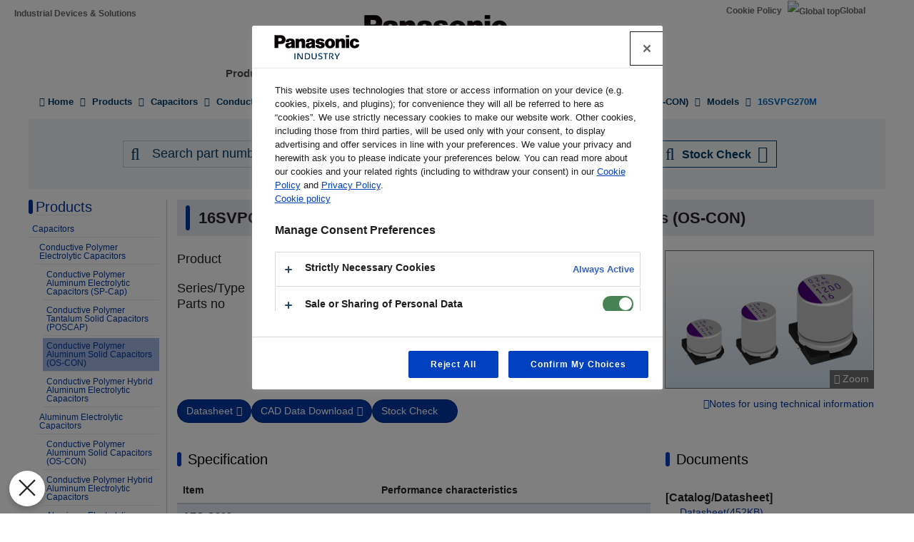

--- FILE ---
content_type: text/html; charset=UTF-8
request_url: https://util01.industrial.panasonic.com/ww/utilities/ds/chr-vw/iframe/16SVPG270M
body_size: 92391
content:
<!DOCTYPE html>
<html lang="en">

<head>
    <meta name="csrf-token" content="0nNfDjS9je1IsTOU0tKLPTOHxUnJnlutj1fTv4gF">
    <meta name="viewport" content="width=device-width, initial-scale=1.0" />
    <title> </title>
        <link rel="stylesheet" media="all"
        href="https://industrial.panasonic.com/content/css/css_0-1udPB7fhtTwqP4EQOgt5Y8r7qPoDUN-jziEV6rMWk.css" />
    <link rel="stylesheet" media="all"
        href="https://industrial.panasonic.com/content/css/css_LzA3xMuPlcS1PinHQLY1cCpPX1-9ZhVpXSVZ88D57v0.css">
    <link rel="stylesheet" media="all" href="/core/cssurl.css" />
        <link rel="preload" as="style" href="https://util01.industrial.panasonic.com/common/utilities/ds/build/common.css" /><link rel="preload" as="style" href="https://util01.industrial.panasonic.com/common/utilities/ds/build/graph.css" /><link rel="modulepreload" href="https://util01.industrial.panasonic.com/common/utilities/ds/build/iframe.js" /><link rel="modulepreload" href="https://util01.industrial.panasonic.com/common/utilities/ds/build/jquery.js" /><link rel="modulepreload" href="https://util01.industrial.panasonic.com/common/utilities/ds/build/common.js" /><link rel="modulepreload" href="https://util01.industrial.panasonic.com/common/utilities/ds/build/graph.js" /><link rel="stylesheet" href="https://util01.industrial.panasonic.com/common/utilities/ds/build/common.css" /><link rel="stylesheet" href="https://util01.industrial.panasonic.com/common/utilities/ds/build/graph.css" /><script type="module" src="https://util01.industrial.panasonic.com/common/utilities/ds/build/iframe.js"></script></head>

<body>
    <div role="main" class="main-container container js-quickedit-main-content">
        <main id="mainbox">
                    <div class="contents" style="overflow-x:auto;">
        <div class="contents__graph">
                            <div class="spec-graph-area">
    <div class="spec-graph-area__data-download-btn">
        <div id="graph-data-download-button" class="button">Data Download (xlsx)</div>
    </div>
    <input id="graphValues" type="hidden" value='{"Z":[[0.0001,6.4952227355287],[0.0001029201,6.3137000549728],[0.0001059254,6.1373064081737],[0.0001090184,5.9658945728103],[0.0001122018,5.7993188395356],[0.0001154782,5.6374383843541],[0.0001188502,5.4801166604744],[0.0001223207,5.3272205706124],[0.0001258925,5.178621555322],[0.0001295687,5.0341950009942],[0.0001333521,4.8938190493315],[0.0001372461,4.757376087371],[0.0001412538,4.6247518579636],[0.0001453784,4.4958361704978],[0.0001496236,4.3705216872386],[0.0001539927,4.2487028403287],[0.0001584893,4.1302815514382],[0.0001631173,4.0151574298407],[0.0001678804,3.9032379432343],[0.0001727826,3.7944296704129],[0.0001778279,3.688645520506],[0.0001830206,3.585797624531],[0.0001883649,3.485803749812],[0.0001938653,3.3885823255675],[0.0001995262,3.2940559856211],[0.0002053525,3.2021484095595],[0.0002113489,3.1127860397812],[0.0002175204,3.0258983045451],[0.0002238721,2.9414163357149],[0.0002304093,2.8592723782361],[0.0002371374,2.7794016877372],[0.0002440619,2.7017421065358],[0.0002511886,2.6262321954489],[0.0002585235,2.5528133741561],[0.0002660725,2.4814278201925],[0.000273842,2.412019238667],[0.0002818383,2.3445347895176],[0.0002900681,2.2789213087191],[0.0002985383,2.2151279996347],[0.0003072557,2.1531053716987],[0.0003162278,2.0928047378954],[0.0003254618,2.034180282279],[0.0003349654,1.9771855198904],[0.0003447466,1.9217767034826],[0.0003548134,1.8679101796008],[0.0003651741,1.8155453902539],[0.0003758374,1.7646402477935],[0.0003868121,1.7151558188933],[0.0003981072,1.6670531824456],[0.0004097321,1.6202961478695],[0.0004216965,1.574846049742],[0.0004340103,1.5306680153712],[0.0004466836,1.4877282636122],[0.000459727,1.4459922009013],[0.0004731513,1.4054272905278],[0.0004869675,1.3660012899499],[0.0005011872,1.327683889108],[0.0005158222,1.2904439565709],[0.0005308844,1.2542519258782],[0.0005463865,1.2190794210113],[0.0005623413,1.1848984823268],[0.000578762,1.1516817416127],[0.0005956621,1.1194019849254],[0.0006130558,1.088033594115],[0.0006309573,1.0575526504511],[0.0006493816,1.027933132882],[0.0006683439,0.99915140794241],[0.0006878599,0.97118480658033],[0.0007079458,0.94401013570181],[0.0007286182,0.91760527815819],[0.0007498942,0.89194924742967],[0.0007717915,0.86702058348858],[0.0007943282,0.84279921393611],[0.000817523,0.81926499002312],[0.0008413951,0.79639901157448],[0.0008659643,0.77418198139829],[0.0008912509,0.75259585251252],[0.0009172759,0.7316227780049],[0.0009440609,0.71124557776235],[0.000971628,0.69144665204954],[0.001,0.67221018071022],[0.001029201,0.65351965802229],[0.001059254,0.63536008073551],[0.001090184,0.61771559632013],[0.001122018,0.60057157108856],[0.001154782,0.58391416650661],[0.001188502,0.56772860498593],[0.001223207,0.55200175354437],[0.001258925,0.53672021204718],[0.001295687,0.52187102031161],[0.001333521,0.50744213938829],[0.001372461,0.49342053439526],[0.001412538,0.47979492591908],[0.001453784,0.46655369658904],[0.001496236,0.45368574120689],[0.001539927,0.44118019856546],[0.001584893,0.42902614977239],[0.001631173,0.41721379509871],[0.001678804,0.4057332298792],[0.001727826,0.3945744303576],[0.001778279,0.38372841302021],[0.001830206,0.37318617604641],[0.001883649,0.36293897531801],[0.001938653,0.35297787411018],[0.001995262,0.34329466546496],[0.002053525,0.33388169043401],[0.002113489,0.32473131166293],[0.002175204,0.31583603677556],[0.002238721,0.3071882106542],[0.002304093,0.29878072730937],[0.002371374,0.29060731275717],[0.002440619,0.28266132881009],[0.002511886,0.27493648935392],[0.002585235,0.26742616289964],[0.002660725,0.26012429600008],[0.00273842,0.25302564216754],[0.002818383,0.24612451717132],[0.002900681,0.23941506436496],[0.002985383,0.23289245612627],[0.003072557,0.22655165824539],[0.003162278,0.22038719320895],[0.003254618,0.21439420470557],[0.003349654,0.20856854159616],[0.003447466,0.20290566904031],[0.003548134,0.19740062903562],[0.003651741,0.19204964172982],[0.003758374,0.18684808216473],[0.003868121,0.18179238663256],[0.003981072,0.17687801357312],[0.004097321,0.17210114914648],[0.004216965,0.16745855403674],[0.004340103,0.16294600798552],[0.004466836,0.15856053704579],[0.00459727,0.15429810360814],[0.004731513,0.15015519258474],[0.004869675,0.14612853584465],[0.005011872,0.14221544691098],[0.005158222,0.13841219786426],[0.005308844,0.13471637024851],[0.005463865,0.13112350851022],[0.005623413,0.12763210203819],[0.00578762,0.12423843579043],[0.005956621,0.120939791093],[0.006130558,0.11773335015288],[0.006309573,0.11461721010446],[0.006493816,0.11158718619853],[0.006683439,0.10864225277608],[0.006878599,0.1057783320846],[0.007079458,0.1029944946899],[0.007286182,0.10028756680463],[0.007498942,0.097655278959267],[0.007717915,0.095095317553406],[0.007943282,0.092605481031313],[0.00817523,0.090183607206438],[0.008413951,0.087827599868015],[0.008659643,0.085535428823021],[0.008912509,0.083305970689828],[0.009172759,0.081135609842145],[0.009440609,0.079023339809753],[0.00971628,0.076968260242999],[0.01,0.074966855067548],[0.01029201,0.073019252729145],[0.01059254,0.071122941669918],[0.01090184,0.069276365787363],[0.01122018,0.067478011078151],[0.01154782,0.065726439619634],[0.01188502,0.064021247128827],[0.01223207,0.062360127210206],[0.01258925,0.060740788795329],[0.01295687,0.05916401445008],[0.01333521,0.057628653955299],[0.01372461,0.056131508129698],[0.01412538,0.054673583872617],[0.01453784,0.053252785810482],[0.01496236,0.051868115565717],[0.01539927,0.050519723760778],[0.01584893,0.049204465519676],[0.01631173,0.047923692667409],[0.01678804,0.046676610713143],[0.01727826,0.045461250260163],[0.01778279,0.044276826274908],[0.01830206,0.043122562353406],[0.01883649,0.041997720757404],[0.01938653,0.040902846700847],[0.01995262,0.039837301872473],[0.02053525,0.038797868394599],[0.02113489,0.037786478665106],[0.02175204,0.036801216928107],[0.02238721,0.035842828510855],[0.02304093,0.034907998959244],[0.02371374,0.034000309889626],[0.02440619,0.033115019532443],[0.02511886,0.032254409671747],[0.02585235,0.031415030346768],[0.02660725,0.030600807539271],[0.0273842,0.029806745376925],[0.02818383,0.029035388042658],[0.02900681,0.028284693987945],[0.02985383,0.027554169395973],[0.03072557,0.026843310263842],[0.03162278,0.026153338510227],[0.03254618,0.025482131457085],[0.03349654,0.024829220083924],[0.03447466,0.0241941309564],[0.03548134,0.023578250855067],[0.03651741,0.022977485890509],[0.03758374,0.022395094535614],[0.03868121,0.021828810620153],[0.03981072,0.021278201565178],[0.04097321,0.020742839925661],[0.04216965,0.020222304078734],[0.04340103,0.019718284847429],[0.04466836,0.019226212536683],[0.0459727,0.018749940919188],[0.04731513,0.018286962385322],[0.04869675,0.017834624628514],[0.05011872,0.017397059985074],[0.05158222,0.016971660925446],[0.05308844,0.016558071288728],[0.05463865,0.016155929471907],[0.05623413,0.015767400861109],[0.0578762,0.015387179492777],[0.05956621,0.015017389436633],[0.06130558,0.014657714929692],[0.06309573,0.014310566428324],[0.06493816,0.013970256198098],[0.06683439,0.013639162683195],[0.06878599,0.013319887050206],[0.07079458,0.013006455125203],[0.07286182,0.012704427432783],[0.07498942,0.012407639504485],[0.07717915,0.01212189774337],[0.07943282,0.011843998677045],[0.0817523,0.011570520804808],[0.08413951,0.01130765998043],[0.08659643,0.011052083125088],[0.08912509,0.010800228949385],[0.09172759,0.010558704342157],[0.09440609,0.010324041488805],[0.0971628,0.010096131912466],[0.1,0.0098748840541684],[0.1029201,0.0096602229811481],[0.1059254,0.0094520903484547],[0.1090184,0.0092504461115664],[0.1122018,0.0090552678622374],[0.1154782,0.008866549283032],[0.1188502,0.0086883649350684],[0.1223207,0.0085126884179306],[0.1258925,0.0083435610210347],[0.1295687,0.0081853114692794],[0.1333521,0.0080295607724371],[0.1372461,0.0078849974247105],[0.1412538,0.0077430106638275],[0.1453784,0.0076125797741121],[0.1496236,0.0074894481611638],[0.1539927,0.0073737655654286],[0.1584893,0.0072656938306987],[0.1631173,0.007165400310669],[0.1678804,0.0070730632572273],[0.1727826,0.0069888634519159],[0.1778279,0.0069178636937835],[0.1830206,0.0068505269880852],[0.1883649,0.006796817585722],[0.1938653,0.0067470510693678],[0.1995262,0.0067112967044617],[0.2053525,0.006684753006102],[0.2113489,0.0066625497175051],[0.2175204,0.0066548047028996],[0.2238721,0.0066566214745804],[0.2304093,0.0066680816328774],[0.2371374,0.0066942007862372],[0.2440619,0.0067250917675931],[0.2511886,0.0067657567899804],[0.2585235,0.0068210520816065],[0.2660725,0.0068812337175243],[0.273842,0.0069559144773061],[0.2818383,0.0070401994301767],[0.2900681,0.0071340316767843],[0.2985383,0.0072373462820618],[0.3072557,0.0073500724808084],[0.3162278,0.0074721379430034],[0.3254618,0.007603469664154],[0.3349654,0.0077439946160069],[0.3447466,0.0078978303976801],[0.3548134,0.0080564602111068],[0.3651741,0.0082281155497982],[0.3758374,0.0084085576405186],[0.3868121,0.0085977442612634],[0.3981072,0.0087956424672866],[0.4097321,0.0090022296324938],[0.4216965,0.0092174963622408],[0.4340103,0.0094414421469886],[0.4466836,0.0096740789194464],[0.459727,0.0099188129397125],[0.4731513,0.010168838920451],[0.4869675,0.010430893877701],[0.5011872,0.010701657966089],[0.5158222,0.010981204501275],[0.5308844,0.011269618786064],[0.5463865,0.011566996701001],[0.5623413,0.011873444191413],[0.578762,0.01218908031494],[0.5956621,0.012516784046132],[0.6130558,0.012851129761749],[0.6309573,0.013197704728876],[0.6493816,0.013553933082904],[0.6683439,0.013919980883903],[0.6878599,0.014296044136627],[0.7079458,0.014682311688381],[0.7286182,0.015078994722303],[0.7498942,0.015488613930297],[0.7717915,0.015906748869465],[0.7943282,0.016338198199008],[0.817523,0.016778769996982],[0.8413951,0.017233094475629],[0.8659643,0.017699256448477],[0.8912509,0.018177560449967],[0.9172759,0.018668315433811],[0.9440609,0.01917186047938],[0.971628,0.019690438035053],[1,0.02022057832579],[1.029201,0.020764611887991],[1.059254,0.021324712854658],[1.090184,0.021897694814291],[1.122018,0.022487535283717],[1.154782,0.023091227671709],[1.188502,0.023712650378387],[1.223207,0.024350576521544],[1.258925,0.025003964503466],[1.295687,0.025676531942537],[1.333521,0.026367243288117],[1.372461,0.02707668139752],[1.412538,0.027805450748408],[1.453784,0.028552767452948],[1.496236,0.029322157098665],[1.539927,0.030112840100938],[1.584893,0.030925522400625],[1.631173,0.031760921299521],[1.678804,0.032619790521888],[1.727826,0.033502890490877],[1.778279,0.034409785684415],[1.830206,0.035343782873866],[1.883649,0.036304463351298],[1.938653,0.037292686768938],[1.995262,0.038309348773029],[2.053525,0.039355361099435],[2.113489,0.04043164633672],[2.175204,0.041539177100696],[2.238721,0.042678937263386],[2.304093,0.043851930953698],[2.371374,0.045059207300712],[2.440619,0.046301816603573],[2.511886,0.047580848732601],[2.585235,0.048897419182647],[2.660725,0.050253592645197],[2.73842,0.05164868132891],[2.818383,0.053084830035942],[2.900681,0.054564117118864],[2.985383,0.056086904245928],[3.072557,0.057653665837319],[3.162278,0.059267384827752],[3.254618,0.060929365979472],[3.349654,0.06263940291593],[3.447466,0.064399716666208],[3.548134,0.066212513390228],[3.651741,0.068078508139521],[3.758374,0.069999227598275],[3.868121,0.071976944904583],[3.981072,0.074012536980761],[4.097321,0.076107640830639],[4.216965,0.078263953105443],[4.340103,0.080483845510027],[4.466836,0.082768405099038],[4.59727,0.085119464621702],[4.731513,0.087539470056128],[4.869675,0.090030301696861],[5.011872,0.092593276904192],[5.158222,0.095230403887912],[5.308844,0.097944294860974],[5.463865,0.10073699529644],[5.623413,0.10361008675643],[5.78762,0.10656628487357],[5.956621,0.10960724171547],[6.130558,0.11273589256285],[6.309573,0.11595447492149],[6.493816,0.11926532821974],[6.683439,0.12267043805695],[6.878599,0.1261733124209],[7.079458,0.12977549154257],[7.286182,0.13348056146122],[7.498942,0.13729018829357],[7.717915,0.14120766175113],[7.943282,0.1452361023186],[8.17523,0.14937751072911],[8.413951,0.15363572673839],[8.659643,0.15801318160407],[8.912509,0.16251297738442],[9.172759,0.16713867025949],[9.440609,0.17189285609808],[9.71628,0.17677888912473],[10,0.18180042022012],[10.29201,0.18696084660555],[10.59254,0.19226322955392],[10.90184,0.19771102499227],[11.22018,0.20330832502933],[11.54782,0.20905873135759],[11.88502,0.21496609536208],[12.23207,0.22103373602601],[12.58925,0.22726652099792],[12.95687,0.23366768592582],[13.33521,0.24024176332256],[13.72461,0.24699300162797],[14.12538,0.25392536891133],[14.53784,0.2610442200835],[14.96236,0.26835333916471],[15.39927,0.27585827802647],[15.84893,0.28356321506299],[16.31173,0.29147404760515],[16.78804,0.29959504948419],[17.27826,0.30793223071715],[17.78279,0.31649107003687],[18.30206,0.32527754111102],[18.83649,0.33429703500894],[19.38653,0.34355678159584],[19.95262,0.35306200113878],[20.53525,0.36282065099719],[21.13489,0.37283897539396],[21.75204,0.38312428077665],[22.38721,0.39368445322074],[23.04093,0.40452744468973],[23.71374,0.41566069052536],[24.40619,0.42709312268282],[25.11886,0.438834021811],[25.85235,0.45089192345075],[26.60725,0.46327718913014],[27.3842,0.47599905884786],[28.18383,0.48906788719685],[29.00681,0.50249538638933],[29.85383,0.51629148260758],[30.72557,0.53046864384223],[31.62278,0.54503898477846],[32.54618,0.56001418170889],[33.49654,0.575408008512],[34.47466,0.59123337689645],[35.48134,0.60750417735071],[36.51741,0.62423475705257],[37.58374,0.64143981927644],[38.68121,0.65913462410942],[39.81072,0.67733483770134],[40,0.68038372316679]],"ESR":[[0.0001,0.13712536192365],[0.0001029201,0.13518790187797],[0.0001059254,0.13321451290349],[0.0001090184,0.13121458926884],[0.0001122018,0.12918261067105],[0.0001154782,0.12712561278057],[0.0001188502,0.12504368112263],[0.0001223207,0.12294079918725],[0.0001258925,0.12081462765045],[0.0001295687,0.11867590078878],[0.0001333521,0.11651998204545],[0.0001372461,0.11435489820591],[0.0001412538,0.11217844932035],[0.0001453784,0.10999686168402],[0.0001496236,0.1078152820413],[0.0001539927,0.10563278808366],[0.0001584893,0.10345768542101],[0.0001631173,0.1012876315486],[0.0001678804,0.099133990924758],[0.0001727826,0.096987111440199],[0.0001778279,0.094866544609893],[0.0001830206,0.092761915250779],[0.0001883649,0.090681240185231],[0.0001938653,0.088626906265745],[0.0001995262,0.086600950016596],[0.0002053525,0.084609209279543],[0.0002113489,0.082647264928263],[0.0002175204,0.080725197296873],[0.0002238721,0.07884246008466],[0.0002304093,0.076997867143677],[0.0002371374,0.075194449271844],[0.0002440619,0.073434731537385],[0.0002511886,0.071716285159589],[0.0002585235,0.070045860104403],[0.0002660725,0.068419624479164],[0.000273842,0.066839025367952],[0.0002818383,0.065303648189694],[0.0002900681,0.063814272934641],[0.0002985383,0.062375603541142],[0.0003072557,0.060981796782821],[0.0003162278,0.059637082041636],[0.0003254618,0.058335810615483],[0.0003349654,0.057075992518397],[0.0003447466,0.055865582208125],[0.0003548134,0.054698528697338],[0.0003651741,0.053576705632265],[0.0003758374,0.052493266521557],[0.0003868121,0.051450490112164],[0.0003981072,0.05045032693643],[0.0004097321,0.049489896117807],[0.0004216965,0.048566096917975],[0.0004340103,0.04767579130604],[0.0004466836,0.046824920558137],[0.000459727,0.046005780592161],[0.0004731513,0.045219215024565],[0.0004869675,0.044466430264734],[0.0005011872,0.043738698775027],[0.0005158222,0.043046699047272],[0.0005308844,0.042376582093266],[0.0005463865,0.041734244675525],[0.0005623413,0.04111538838694],[0.000578762,0.040525554916837],[0.0005956621,0.039955515886054],[0.0006130558,0.03940598955283],[0.0006309573,0.038872289176592],[0.0006493816,0.03836505540705],[0.0006683439,0.037869449728678],[0.0006878599,0.037396200679417],[0.0007079458,0.036935590691406],[0.0007286182,0.036487718734105],[0.0007498942,0.036058230050386],[0.0007717915,0.03563719593796],[0.0007943282,0.035229839022605],[0.000817523,0.034831408301512],[0.0008413951,0.034447254522981],[0.0008659643,0.034067447303898],[0.0008912509,0.033697235698523],[0.0009172759,0.033336695113532],[0.0009440609,0.032986101558032],[0.000971628,0.03263549542108],[0.001,0.032295153739439],[0.001029201,0.031955050483621],[0.001059254,0.031625480850845],[0.001090184,0.031296524019756],[0.001122018,0.030968294878003],[0.001154782,0.030650934185716],[0.001188502,0.030329633005851],[0.001223207,0.030014496441809],[0.001258925,0.029700573743281],[0.001295687,0.029388175422621],[0.001333521,0.029082346583957],[0.001372461,0.028773279404425],[0.001412538,0.028466162843168],[0.001453784,0.028161093399725],[0.001496236,0.027858321806641],[0.001539927,0.027557986578631],[0.001584893,0.027255242236738],[0.001631173,0.026955317304271],[0.001678804,0.026658378929184],[0.001727826,0.026359629001743],[0.001778279,0.026064282160271],[0.001830206,0.025772483780133],[0.001883649,0.025484459233022],[0.001938653,0.025195402572471],[0.001995262,0.024905521089542],[0.002053525,0.024619957306316],[0.002113489,0.024338948257043],[0.002175204,0.024062645173825],[0.002238721,0.023786241178411],[0.002304093,0.023509882056397],[0.002371374,0.023238747714931],[0.002440619,0.022972972724364],[0.002511886,0.022712702355999],[0.002585235,0.022453072292669],[0.002660725,0.022194200625565],[0.00273842,0.021941184604351],[0.002818383,0.021694128531976],[0.002900681,0.021448117659746],[0.002985383,0.021208210832181],[0.003072557,0.020974478749906],[0.003162278,0.020741965283292],[0.003254618,0.02051070637638],[0.003349654,0.02028571999587],[0.003447466,0.020067027790428],[0.003548134,0.019849630388875],[0.003651741,0.019638513288466],[0.003758374,0.019428659066948],[0.003868121,0.01922504608269],[0.003981072,0.019022640571102],[0.004097321,0.018821392208404],[0.004216965,0.018626264902054],[0.004340103,0.018432195852118],[0.004466836,0.018244128263735],[0.00459727,0.018057004176448],[0.004731513,0.017870760508139],[0.004869675,0.017685321410823],[0.005011872,0.017505626039466],[0.005158222,0.017326602685135],[0.005308844,0.017153181285646],[0.005463865,0.016975300332523],[0.005623413,0.016802882649579],[0.00578762,0.016630875205115],[0.005956621,0.016459219408338],[0.006130558,0.016287855633972],[0.006309573,0.016121739165764],[0.006493816,0.015950814659867],[0.006683439,0.015785051400795],[0.006878599,0.015614411637173],[0.007079458,0.015448867472393],[0.007286182,0.015283405457417],[0.007498942,0.015118002487615],[0.007717915,0.014952664742497],[0.007943282,0.014787382390734],[0.00817523,0.014622169805217],[0.008413951,0.014457045543722],[0.008659643,0.014292032392356],[0.008912509,0.014132153837373],[0.009172759,0.013967453450554],[0.009440609,0.013802973396495],[0.00971628,0.013643760171311],[0.01,0.013479870616935],[0.01029201,0.013321356442138],[0.01059254,0.013163284795473],[0.01090184,0.013005728693164],[0.01122018,0.012848740701036],[0.01154782,0.012692402938803],[0.01188502,0.012541783369901],[0.01223207,0.012391952060275],[0.01258925,0.012237978750601],[0.01295687,0.012089941525727],[0.01333521,0.011947900657542],[0.01372461,0.011801928752976],[0.01412538,0.011662082904993],[0.01453784,0.011523431393926],[0.01496236,0.011386018417944],[0.01539927,0.011254909085426],[0.01584893,0.011120139886725],[0.01631173,0.010991751614786],[0.01678804,0.010869792581606],[0.01727826,0.010749279857639],[0.01778279,0.010630251444688],[0.01830206,0.01051271519149],[0.01883649,0.010396693793206],[0.01938653,0.010287195828772],[0.01995262,0.010184218687149],[0.02053525,0.010077767624785],[0.02113489,0.0099778368425634],[0.02175204,0.0098794103884678],[0.02238721,0.0097874752075875],[0.02304093,0.009692009696963],[0.02371374,0.009607992537267],[0.02440619,0.0095203950005595],[0.02511886,0.0094391876057197],[0.02585235,0.0093543344727059],[0.02660725,0.0092808038598615],[0.0273842,0.009203553328623],[0.02818383,0.0091325455355328],[0.02900681,0.0090627368023632],[0.02985383,0.0089940843061554],[0.03072557,0.008926542675473],[0.03162278,0.0088650688582098],[0.03254618,0.0088046149768046],[0.03349654,0.0087451349958146],[0.03447466,0.0086865833382379],[0.03548134,0.0086339132324242],[0.03651741,0.0085770777828901],[0.03758374,0.0085260334972727],[0.03868121,0.0084757342598],[0.03981072,0.0084261362821199],[0.04097321,0.0083771962403397],[0.04216965,0.0083288727773178],[0.04340103,0.0082861258288732],[0.04466836,0.0082389143115907],[0.0459727,0.0081972024238861],[0.04731513,0.0081559533626641],[0.04869675,0.0081101318069455],[0.05011872,0.0080697068489678],[0.05158222,0.0080296471186266],[0.05308844,0.007989923533358],[0.05463865,0.0079505099930736],[0.05623413,0.0079163816646631],[0.0578762,0.0078775158161023],[0.05956621,0.0078388915822344],[0.06130558,0.0078004922803976],[0.06309573,0.0077673014859958],[0.06493816,0.0077293044301224],[0.06683439,0.0076914906602711],[0.06878599,0.0076588521942459],[0.07079458,0.0076213787392599],[0.07286182,0.0075890685469853],[0.07498942,0.0075519158099136],[0.07717915,0.0075199222418914],[0.07943282,0.0074880872730057],[0.0817523,0.0074514133354564],[0.08413951,0.0074199055894373],[0.08659643,0.0073885694431804],[0.08912509,0.0073524123080503],[0.09172759,0.0073214437963329],[0.09440609,0.0072906727980638],[0.0971628,0.0072601106843746],[0.1,0.0072297688181722],[0.1029201,0.0071996590548844],[0.1059254,0.0071697952438652],[0.1090184,0.0071401899764818],[0.1122018,0.0071108568380199],[0.1154782,0.0070818094084482],[0.1188502,0.0070580609667336],[0.1223207,0.0070296251678366],[0.1258925,0.0070015137827273],[0.1295687,0.006978741067628],[0.1333521,0.0069513181782128],[0.1372461,0.0069292565562018],[0.1412538,0.0069025668589712],[0.1453784,0.0068812600104543],[0.1496236,0.0068603448545912],[0.1539927,0.006839829424639],[0.1584893,0.0068197232505633],[0.1631173,0.0068000313578463],[0.1678804,0.0067807617694216],[0.1727826,0.0067619195044263],[0.1778279,0.0067485102534139],[0.1830206,0.0067305366779839],[0.1883649,0.0067180046363057],[0.1938653,0.00670091478943],[0.1995262,0.0066892724830155],[0.2053525,0.0066780780457005],[0.2113489,0.0066623333085181],[0.2175204,0.0066520410994354],[0.2238721,0.0066422022419157],[0.2304093,0.0066328177240609],[0.2371374,0.0066288891927846],[0.2440619,0.0066204163033819],[0.2511886,0.0066124006973934],[0.2585235,0.0066098440099505],[0.2660725,0.0066027468902091],[0.273842,0.0066011116267935],[0.2818383,0.0065999385227603],[0.2900681,0.0065992305385911],[0.2985383,0.0065989891301788],[0.3072557,0.0065992167496914],[0.3162278,0.0065999158448669],[0.3254618,0.0066010898596253],[0.3349654,0.0066027417331555],[0.3447466,0.0066098770603868],[0.3548134,0.0066124974499436],[0.3651741,0.0066206096490539],[0.3758374,0.0066292169159092],[0.3868121,0.0066383246652581],[0.3981072,0.0066479383052607],[0.4097321,0.0066580627385363],[0.4216965,0.0066687043612784],[0.4340103,0.0066798690642128],[0.4466836,0.0066915612298341],[0.459727,0.0067087889055909],[0.4731513,0.0067215561205783],[0.4869675,0.0067398695789307],[0.5011872,0.0067587334634672],[0.5158222,0.0067781536193401],[0.5308844,0.0067981333827107],[0.5463865,0.0068186780801913],[0.5623413,0.0068397895289854],[0.578762,0.0068614715356799],[0.5956621,0.0068887250847594],[0.6130558,0.0069115505857565],[0.6309573,0.0069399486924742],[0.6493816,0.0069689164735788],[0.6683439,0.0069984521777844],[0.6878599,0.0070285505336271],[0.7079458,0.0070592062609186],[0.7286182,0.0070904130593509],[0.7498942,0.0071271613251286],[0.7717915,0.0071594398017152],[0.7943282,0.007197238564941],[0.817523,0.0072305418029171],[0.8413951,0.0072693355634024],[0.8659643,0.0073086032074961],[0.8912509,0.007348324790244],[0.9172759,0.0073884813443344],[0.9440609,0.0074290508689405],[0.971628,0.0074750120849543],[1,0.007516339441486],[1.029201,0.0075580085838832],[1.059254,0.007604995146853],[1.090184,0.0076472709459248],[1.122018,0.0076948117953609],[1.154782,0.0077375884100797],[1.188502,0.0077855765309104],[1.223207,0.0078337480476322],[1.258925,0.0078770772665261],[1.295687,0.0079255408096586],[1.333521,0.0079741133750932],[1.372461,0.0080227728890778],[1.412538,0.0080714984626349],[1.453784,0.0081152698181169],[1.496236,0.0081640715409167],[1.539927,0.0082128872119137],[1.584893,0.0082617053814371],[1.631173,0.0083105150177491],[1.678804,0.008359309488969],[1.727826,0.0084080840747457],[1.778279,0.0084518365990818],[1.830206,0.0085005698047342],[1.883649,0.0085492887977902],[1.938653,0.0085980004015721],[1.995262,0.0086467163017598],[2.053525,0.0086954515519955],[2.113489,0.008744223571081],[2.175204,0.0087930531049212],[2.238721,0.0088419657473522],[2.304093,0.0088909889255604],[2.371374,0.0089401533673735],[2.440619,0.0089894946321577],[2.511886,0.0090390495641847],[2.585235,0.0090888602949065],[2.660725,0.0091439711343816],[2.73842,0.0091944289399565],[2.818383,0.0092452850205532],[2.900681,0.0093015949573246],[2.985383,0.0093584152015588],[3.072557,0.009410805873869],[3.162278,0.0094688330961636],[3.254618,0.0095325640495711],[3.349654,0.0095920686577872],[3.447466,0.0096524220646305],[3.548134,0.0097187035260857],[3.651741,0.0097859932305012],[3.758374,0.0098543768798757],[3.868121,0.0099289449353291],[3.981072,0.010004789425124],[4.097321,0.010082006344587],[4.216965,0.01016069561512],[4.340103,0.010245967619626],[4.466836,0.01033292513335],[4.59727,0.010421686245735],[4.731513,0.010517364477721],[4.869675,0.010620091577377],[5.011872,0.010724987514124],[5.158222,0.010832182461785],[5.308844,0.010946816869679],[5.463865,0.011069034295124],[5.623413,0.011193981196031],[5.78762,0.011326800320308],[5.956621,0.011462656217615],[6.130558,0.011606709277153],[6.309573,0.01175912308554],[6.493816,0.011920069950214],[6.683439,0.012084724509315],[6.878599,0.012263263768953],[7.079458,0.012445873589754],[7.286182,0.012642743235477],[7.498942,0.012844055546324],[7.717915,0.013055010204176],[7.943282,0.013280805857873],[8.17523,0.013511634807298],[8.413951,0.013757698019926],[8.659643,0.014014200756206],[8.912509,0.014281337098956],[9.172759,0.0145643105846],[9.440609,0.014858315063307],[9.71628,0.015163537590911],[10,0.01548517997577],[10.29201,0.015823409512282],[10.59254,0.016173414035715],[10.90184,0.016535350406181],[11.22018,0.016914373598139],[11.54782,0.017310629333238],[11.88502,0.017724246760409],[12.23207,0.018150332967286],[12.58925,0.01859898586246],[12.95687,0.019060272259556],[13.33521,0.019539243070316],[13.72461,0.020035920315762],[14.12538,0.020545309157272],[14.53784,0.021077370801609],[14.96236,0.021622040615896],[15.39927,0.022189232026242],[15.84893,0.02276879805345],[16.31173,0.023370584853249],[16.78804,0.023984376016135],[17.27826,0.024614923075823],[17.78279,0.025261944529132],[18.30206,0.02592510397236],[18.83649,0.026599031195188],[19.38653,0.027293312370082],[19.95262,0.027992481610196],[20.53525,0.028711054064045],[21.13489,0.029438474255876],[21.75204,0.030174168187858],[22.38721,0.03092251834341],[23.04093,0.03168287462667],[23.71374,0.032444536220626],[24.40619,0.033211789539966],[25.11886,0.033988895078162],[25.85235,0.034765069831036],[26.60725,0.035549527610091],[27.3842,0.036331452634307],[28.18383,0.037110016038648],[29.00681,0.03789438800899],[29.85383,0.038668718319066],[30.72557,0.039442164586992],[31.62278,0.040213875231833],[32.54618,0.040973005844834],[33.49654,0.041728717562195],[34.47466,0.042475179266223],[35.48134,0.043211566503892],[36.51741,0.043937074377952],[37.58374,0.044650904328073],[38.68121,0.045352277041052],[39.81072,0.046040422031382],[40,0.046150876409015]],"CapMF":[[0.0001,245.08847426632],[0.0001029201,244.98278289026],[0.0001059254,244.87505301813],[0.0001090184,244.76528495697],[0.0001122018,244.6533098825],[0.0001154782,244.53935821617],[0.0001188502,244.42380330526],[0.0001223207,244.30658648546],[0.0001258925,244.18799947761],[0.0001295687,244.06792296991],[0.0001333521,243.94701061307],[0.0001372461,243.82494621926],[0.0001412538,243.70214632668],[0.0001453784,243.57897238459],[0.0001496236,243.45513361048],[0.0001539927,243.33126237211],[0.0001584893,243.20741662459],[0.0001631173,243.08365549884],[0.0001678804,242.96025013614],[0.0001727826,242.83737805806],[0.0001778279,242.71520756355],[0.0001830206,242.59382899562],[0.0001883649,242.47346793378],[0.0001938653,242.3542285902],[0.0001995262,242.23637628609],[0.0002053525,242.11981675564],[0.0002113489,242.00481210366],[0.0002175204,241.89139193698],[0.0002238721,241.7796407111],[0.0002304093,241.66965742718],[0.0002371374,241.56152094098],[0.0002440619,241.45529617116],[0.0002511886,241.35098420195],[0.0002585235,241.24848016264],[0.0002660725,241.14798871203],[0.000273842,241.04943355902],[0.0002818383,240.95279722293],[0.0002900681,240.85805017574],[0.0002985383,240.76508060409],[0.0003072557,240.67399063637],[0.0003162278,240.5845743987],[0.0003254618,240.49681443736],[0.0003349654,240.41069830049],[0.0003447466,240.32601962154],[0.0003548134,240.24281911975],[0.0003651741,240.16086302855],[0.0003758374,240.08011761712],[0.0003868121,240.00041260504],[0.0003981072,239.92174537912],[0.0004097321,239.84375674748],[0.0004216965,239.7665750554],[0.0004340103,239.68996561862],[0.0004466836,239.61374513345],[0.000459727,239.53781927289],[0.0004731513,239.46200881978],[0.0004869675,239.38628587752],[0.0005011872,239.31023282996],[0.0005158222,239.23390066362],[0.0005308844,239.1571724249],[0.0005463865,239.07976109717],[0.0005623413,239.00149785873],[0.000578762,238.9222966844],[0.0005956621,238.84212158305],[0.0006130558,238.76070014791],[0.0006309573,238.6776442164],[0.0006493816,238.59315423423],[0.0006683439,238.50692963365],[0.0006878599,238.4187800404],[0.0007079458,238.3285893913],[0.0007286182,238.23624447169],[0.0007498942,238.1415439772],[0.0007717915,238.04436459476],[0.0007943282,237.94456366308],[0.000817523,237.84203810964],[0.0008413951,237.73661759684],[0.0008659643,237.62819753575],[0.0008912509,237.51667075605],[0.0009172759,237.40192794752],[0.0009440609,237.28381127589],[0.000971628,237.16233495167],[0.001,237.03737789259],[0.001029201,236.908736033],[0.001059254,236.77659435929],[0.001090184,236.64093948023],[0.001122018,236.50138200155],[0.001154782,236.35798227703],[0.001188502,236.21096867168],[0.001223207,236.06014426839],[0.001258925,235.9056226176],[0.001295687,235.74720540457],[0.001333521,235.58528715208],[0.001372461,235.41957432308],[0.001412538,235.25022879035],[0.001453784,235.07756893398],[0.001496236,234.90118308962],[0.001539927,234.72151760913],[0.001584893,234.5387263762],[0.001631173,234.35258977865],[0.001678804,234.16340320096],[0.001727826,233.97123739106],[0.001778279,233.77627346225],[0.001830206,233.57843444917],[0.001883649,233.377948532],[0.001938653,233.17488382024],[0.001995262,232.96950245256],[0.002053525,232.76167108304],[0.002113489,232.55156752131],[0.002175204,232.33923568289],[0.002238721,232.12477230522],[0.002304093,231.90824703151],[0.002371374,231.6896131072],[0.002440619,231.46901219542],[0.002511886,231.2463206572],[0.002585235,231.02147938947],[0.002660725,230.79467571904],[0.00273842,230.56562271184],[0.002818383,230.33444330121],[0.002900681,230.10096886728],[0.002985383,229.8650297442],[0.003072557,229.62660220576],[0.003162278,229.38538969107],[0.003254618,229.14143983887],[0.003349654,228.89448632804],[0.003447466,228.64426047277],[0.003548134,228.39069543888],[0.003651741,228.13359168862],[0.003758374,227.87258822193],[0.003868121,227.60750025278],[0.003981072,227.33822878579],[0.004097321,227.06444599083],[0.004216965,226.78591707806],[0.004340103,226.50243129463],[0.004466836,226.21376775615],[0.00459727,225.91963193261],[0.004731513,225.6199723344],[0.004869675,225.31455784805],[0.005011872,225.00321496469],[0.005158222,224.68570836665],[0.005308844,224.36191260983],[0.005463865,224.03188819227],[0.005623413,223.69527667259],[0.00578762,223.35235426882],[0.005956621,223.00294103308],[0.006130558,222.64706977782],[0.006309573,222.28468241333],[0.006493816,221.91609666612],[0.006683439,221.54119907325],[0.006878599,221.16040781883],[0.007079458,220.77379820847],[0.007286182,220.38175617027],[0.007498942,219.98443894288],[0.007717915,219.58225527138],[0.007943282,219.17556354868],[0.00817523,218.76479570694],[0.008413951,218.35041970684],[0.008659643,217.93291221342],[0.008912509,217.512801642],[0.009172759,217.09068120186],[0.009440609,216.66709106847],[0.00971628,216.24263162661],[0.01,215.81799554812],[0.01029201,215.39363440701],[0.01059254,214.97047235721],[0.01090184,214.54912250505],[0.01122018,214.1299939159],[0.01154782,213.7138015273],[0.01188502,213.3013724927],[0.01223207,212.89320037139],[0.01258925,212.49003157784],[0.01295687,212.09217792942],[0.01333521,211.70064655367],[0.01372461,211.31558118455],[0.01412538,210.93766928172],[0.01453784,210.56763657871],[0.01496236,210.20549916133],[0.01539927,209.85201107859],[0.01584893,209.50761095211],[0.01631173,209.17243981072],[0.01678804,208.84696991535],[0.01727826,208.53149307974],[0.01778279,208.22632607731],[0.01830206,207.93160653589],[0.01883649,207.64766797975],[0.01938653,207.37459770964],[0.01995262,207.11274637902],[0.02053525,206.8621082856],[0.02113489,206.62290892127],[0.02175204,206.39524946876],[0.02238721,206.17926901892],[0.02304093,205.97506576336],[0.02371374,205.78274515074],[0.02440619,205.60248691695],[0.02511886,205.43440215694],[0.02585235,205.27852963678],[0.02660725,205.13518387352],[0.0273842,205.00439905259],[0.02818383,204.88645298371],[0.02900681,204.78162882338],[0.02985383,204.69007223848],[0.03072557,204.61231821548],[0.03162278,204.54841839204],[0.03254618,204.49904422034],[0.03349654,204.46461629794],[0.03447466,204.44568859461],[0.03548134,204.44280541451],[0.03651741,204.45685417025],[0.03758374,204.48852500353],[0.03868121,204.53871886235],[0.03981072,204.60851349201],[0.04097321,204.6990480264],[0.04216965,204.8115969689],[0.04340103,204.94755800631],[0.04466836,205.10859661866],[0.0459727,205.29632088976],[0.04731513,205.51289272981],[0.04869675,205.76043768728],[0.05011872,206.0411878471],[0.05158222,206.35788526579],[0.05308844,206.71342497242],[0.05463865,207.11103667389],[0.05623413,207.55423495715],[0.0578762,208.04687398343],[0.05956621,208.59341410811],[0.06130558,209.19844804052],[0.06309573,209.86709164774],[0.06493816,210.60528701018],[0.06683439,211.41926478335],[0.06878599,212.31590659274],[0.07079458,213.30320232195],[0.07286182,214.3895571933],[0.07498942,215.58459453623],[0.07717915,216.89878836996],[0.07943282,218.34400542475],[0.0817523,219.9334330708],[0.08413951,221.68182069941],[0.08659643,223.60581408309],[0.08912509,225.72421792634],[0.09172759,228.0582381681],[0.09440609,230.63208180631],[0.0971628,233.47345783237],[0.1,236.61414341309],[0.1029201,240.09070119206],[0.1059254,243.94615383926],[0.1090184,248.23032621432],[0.1122018,253.001623412],[0.1154782,258.32989364196],[0.1188502,264.29863792936],[0.1223207,271.00824491532],[0.1258925,278.58124017083],[0.1295687,287.16800847377],[0.1333521,296.95687411732],[0.1372461,308.18404252402],[0.1412538,321.15330855296],[0.1453784,336.25973282125],[0.1496236,354.02687331839],[0.1539927,375.16591179673],[0.1584893,400.66575400675],[0.1631173,431.94366125275],[0.1678804,471.10723535852],[0.1727826,521.43131648003],[0.1778279,588.29691364856],[0.1830206,681.20868519746],[0.1883649,818.6837938493],[0.1938653,1042.2465455967],[0.1995262,1468.2780114994],[0.2053525,2595.0549093688],[0.2113489,14023.318280627]],"ESL":[[0.2175204,0.14031224222572],[0.2238721,0.31131342386819],[0.2304093,0.47307048781309],[0.2371374,0.62606250999976],[0.2440619,0.77074399130624],[0.2511886,0.90754647767352],[0.2585235,1.0368784657744],[0.2660725,1.1591283548471],[0.273842,1.2746643511131],[0.2818383,1.3838358092925],[0.2900681,1.4869733293152],[0.2985383,1.5843914170862],[0.3072557,1.6763877278149],[0.3162278,1.7632438224555],[0.3254618,1.8452284805233],[0.3349654,1.9225944525617],[0.3447466,1.9955820971312],[0.3548134,2.0644185015322],[0.3651741,2.1293205080802],[0.3758374,2.1904910387022],[0.3868121,2.2481240342399],[0.3981072,2.3024029382744],[0.4097321,2.3535007394974],[0.4216965,2.4015816453441],[0.4340103,2.4468004215908],[0.4466836,2.4893051460011],[0.459727,2.5292343484149],[0.4731513,2.566719758534],[0.4869675,2.6018868665148],[0.5011872,2.6348529309307],[0.5158222,2.6657293798341],[0.5308844,2.6946237850973],[0.5463865,2.7216350217471],[0.5623413,2.7468584528349],[0.578762,2.7703846115729],[0.5956621,2.7922995314793],[0.6130558,2.8126836402268],[0.6309573,2.8316130634893],[0.6493816,2.8491638203551],[0.6683439,2.8654031244513],[0.6878599,2.8804003896877],[0.7079458,2.8942165078997],[0.7286182,2.9069127844921],[0.7498942,2.9185473465168],[0.7717915,2.9291748476999],[0.7943282,2.9388483571249],[0.817523,2.9476193747615],[0.8413951,2.9555365696328],[0.8659643,2.9626464722193],[0.8912509,2.9689949490834],[0.9172759,2.9746235864467],[0.9440609,2.9795754580212],[0.971628,2.9838904221268],[1,2.9876076088243],[1.029201,2.9907644858644],[1.059254,2.9933991557429],[1.090184,2.9955458026599],[1.122018,2.9972355949653],[1.154782,2.9985011211847],[1.188502,2.9993784391374],[1.223207,2.9998925738481],[1.258925,3.0000761422072],[1.295687,2.9999524263297],[1.333521,2.9995549032692],[1.372461,2.9989024512968],[1.412538,2.9980217651591],[1.453784,2.9969392443133],[1.496236,2.9956708343669],[1.539927,2.9942412624877],[1.584893,2.9926710511534],[1.631173,2.9909747582583],[1.678804,2.9891729825809],[1.727826,2.9872800017392],[1.778279,2.9853119698231],[1.830206,2.9832815169566],[1.883649,2.981202818979],[1.938653,2.9790862133613],[1.995262,2.9769455654869],[2.053525,2.9747874482827],[2.113489,2.972621567926],[2.175204,2.9704563611915],[2.238721,2.9682989235469],[2.304093,2.9661545413813],[2.371374,2.9640298286954],[2.440619,2.9619295640423],[2.511886,2.9598570771427],[2.585235,2.9578146445077],[2.660725,2.9558078407569],[2.73842,2.9538359770145],[2.818383,2.9519031498117],[2.900681,2.9500095098006],[2.985383,2.9481545142212],[3.072557,2.946340667226],[3.162278,2.9445657576851],[3.254618,2.9428316984596],[3.349654,2.9411366033286],[3.447466,2.9394784079545],[3.548134,2.9378575263716],[3.651741,2.9362722024002],[3.758374,2.9347196800484],[3.868121,2.9331990844386],[3.981072,2.9317085964151],[4.097321,2.9302453481244],[4.216965,2.9288069704741],[4.340103,2.9273914111656],[4.466836,2.9259960681457],[4.59727,2.9246183308208],[4.731513,2.9232551404974],[4.869675,2.9219048193714],[5.011872,2.9205629390584],[5.158222,2.9192269258366],[5.308844,2.9178953716921],[5.463865,2.916563463995],[5.623413,2.9152286355062],[5.78762,2.9138876822499],[5.956621,2.912536818172],[6.130558,2.9111752567937],[6.309573,2.909798429262],[6.493816,2.9084013279808],[6.683439,2.9069821261874],[6.878599,2.9055381556481],[7.079458,2.9040652615267],[7.286182,2.9025606076014],[7.498942,2.9010199813229],[7.717915,2.8994415841672],[7.943282,2.8978196997234],[8.17523,2.8961524633701],[8.413951,2.8944370064564],[8.659643,2.892668344949],[8.912509,2.8908446549334],[9.172759,2.8889628181859],[9.440609,2.8870172747866],[9.71628,2.885007232443],[10,2.8829283511585],[10.29201,2.8807764695913],[10.59254,2.8785526267715],[10.90184,2.876252525178],[11.22018,2.8738709021593],[11.54782,2.871405216165],[11.88502,2.86885716397],[12.23207,2.8662202451992],[12.58925,2.8634955928643],[12.95687,2.8606783878826],[13.33521,2.8577722588122],[13.72461,2.8547700996751],[14.12538,2.8516737807505],[14.53784,2.8484856346976],[14.96236,2.8451994560223],[15.39927,2.8418194660545],[15.84893,2.8383472164534],[16.31173,2.8347806913613],[16.78804,2.8311221154211],[17.27826,2.8273742431638],[17.78279,2.8235391373228],[18.30206,2.8196191081764],[18.83649,2.8156169162497],[19.38653,2.8115367335952],[19.95262,2.807384271331],[20.53525,2.8031612456183],[21.13489,2.7988746341977],[21.75204,2.7945294357193],[22.38721,2.7901308663778],[23.04093,2.7856850028684],[23.71374,2.7811985012385],[24.40619,2.7766788235329],[25.11886,2.7721321084279],[25.85235,2.7675648074451],[26.60725,2.7629858642657],[27.3842,2.7584011071494],[28.18383,2.7538190582693],[29.00681,2.7492472034844],[29.85383,2.7446912921835],[30.72557,2.740161034816],[31.62278,2.7356613294589],[32.54618,2.7312007456961],[33.49654,2.7267859892809],[34.47466,2.7224219387018],[35.48134,2.7181158147346],[36.51741,2.7138738955952],[37.58374,2.7097004544981],[38.68121,2.7056009250235],[39.81072,2.701580413487],[40,2.7009258172678]],"CC":null,"TanD":null,"TESR":null}'>
    <input id="defaultGraphSettings" type="hidden" value='{"Z":{"x_display_label":"Frequency (MHz)","x_display_type_default":1,"x_min_default":0.0001,"x_max_default":40,"x_min_input_limit":0.0001,"x_max_input_limit":1000,"y_display_label":"Impedance (ohm)","y_display_type_default":1,"y_min_default":0.00665,"y_max_default":6.5,"y_min_input_limit":0.001,"y_max_input_limit":1000,"x_display_type":"LOG","x_min":0.0001,"x_max":40,"y_display_type":"LOG","y_min":0.00665,"y_max":6.5},"ESR":{"x_display_label":"Frequency (MHz)","x_display_type_default":1,"x_min_default":0.0001,"x_max_default":40,"x_min_input_limit":0.0001,"x_max_input_limit":1000,"y_display_label":"Resistance (ohm)","y_display_type_default":1,"y_min_default":0.0066,"y_max_default":0.137,"y_min_input_limit":0.001,"y_max_input_limit":100,"x_display_type":"LOG","x_min":0.0001,"x_max":40,"y_display_type":"LOG","y_min":0.0066,"y_max":0.137},"CapMF":{"x_display_label":"Frequency (MHz)","x_display_type_default":1,"x_min_default":0.0001,"x_max_default":0.211,"x_min_input_limit":0.0001,"x_max_input_limit":1000,"y_display_label":"Capacitance (\u00b5F)","y_display_type_default":1,"y_min_default":204,"y_max_default":14000,"y_min_input_limit":0.0001,"y_max_input_limit":10000000,"x_display_type":"LOG","x_min":0.0001,"x_max":0.211,"y_display_type":"LOG","y_min":204,"y_max":14000},"ESL":{"x_display_label":"Frequency (MHz)","x_display_type_default":1,"x_min_default":0.218,"x_max_default":40,"x_min_input_limit":0.0001,"x_max_input_limit":1000,"y_display_label":"Inductance (nH)","y_display_type_default":1,"y_min_default":0.14,"y_max_default":3,"y_min_input_limit":1.0e-5,"y_max_input_limit":100,"x_display_type":"LOG","x_min":0.218,"x_max":40,"y_display_type":"LOG","y_min":0.14,"y_max":3},"CC":{"x_display_label":"Temperature (degC)","x_display_type_default":2,"x_min_default":-55,"x_max_default":150,"x_min_input_limit":-99,"x_max_input_limit":999,"y_display_label":"\u0394C\/C (%)","y_display_type_default":2,"y_min_default":-30,"y_max_default":30,"y_min_input_limit":-100,"y_max_input_limit":100,"x_display_type":"LINEAR","x_min":-55,"x_max":150,"y_display_type":"LINEAR","y_min":-30,"y_max":30},"TanD":{"x_display_type_default":2,"x_display_label":"Temperature (degC)","x_min_default":-55,"x_max_default":150,"x_min_input_limit":-99,"x_max_input_limit":999,"y_display_label":"Tan \u03b4","y_display_type_default":2,"y_min_default":0,"y_max_default":1,"y_min_input_limit":-100,"y_max_input_limit":100,"x_display_type":"LINEAR","x_min":-55,"x_max":150,"y_display_type":"LINEAR","y_min":0,"y_max":1},"TESR":{"x_display_type_default":2,"x_display_label":"Temperature (degC)","x_min_default":-55,"x_max_default":150,"x_min_input_limit":-99,"x_max_input_limit":999,"y_display_label":"Resistance(ohm)","y_display_type_default":2,"y_min_default":0,"y_max_default":10,"y_min_input_limit":-100,"y_max_input_limit":100,"x_display_type":"LINEAR","x_min":-55,"x_max":150,"y_display_type":"LINEAR","y_min":0,"y_max":10}}'>
    <input id="graphSettingLimits" type="hidden" value='{"Z":{"x_min":0.0001,"x_max":1000,"y_min":0.001,"y_max":1000},"ESR":{"x_min":0.0001,"x_max":1000,"y_min":0.001,"y_max":100},"CapMF":{"x_min":0.0001,"x_max":1000,"y_min":0.0001,"y_max":10000000},"ESL":{"x_min":0.0001,"x_max":1000,"y_min":1.0e-5,"y_max":100},"CC":{"x_min":-99,"x_max":999,"y_min":-100,"y_max":100},"TanD":{"x_min":-99,"x_max":999,"y_min":-100,"y_max":100},"TESR":{"x_min":-99,"x_max":999,"y_min":-100,"y_max":100}}'>
    <input id="graphIds" type="hidden" value='["Z","ESR","CapMF","ESL","CC","TanD","TESR"]'>
    <input id="graphLabels" type="hidden" value='{"Z":"|Z|","ESR":"ESR","CapMF":"Capacitance","ESL":"ESL","CC":"\u0394C\/C Temp.","TanD":"Tan \u03b4 Temp.","TESR":"ESR\u200c Temp."}'>
    <input id="selectedPartsNo" type="hidden" value='"16SVPG270M"'>
    <input id="imgPathList" type="hidden" value='null'>
    <input id="linkPathList" type="hidden" value='{"catalog":"https:\/\/industrial.panasonic.com\/cdbs\/www-data\/pdf\/AAB8000\/AAB8000C175.pdf","simdata":"https:\/\/industrial.panasonic.com\/content\/data\/CP\/files\/16SVPG270M.zip"}'>
    <div class="spec-graph-area__graph-content">
                    <div class="spec-graph-area__graph-item spec-graph">
                <div class="spec-graph__header spec-graph-header">
                    <div class="spec-graph-header__title">|Z|</div>
                    <div class="spec-graph-header__buttons graph-buttons">
                                                    <div class="graph-setting">
                                <div class="button--small" id="Z-setting-button">Setting</div>
                                <div id="Z-setting-overlay" class="graph-setting__overlay"
                                    style="display: none;">
                                                                                                                <div class="graph-setting__fieldset">
                                            <div class="graph-setting__legend">
                                                X Axis</div>

                                                                                            <div class="graph-setting__radio-label-container">
                                                    <div class="graph-setting__radio-label">
                                                        <label>
                                                            <input class="graph-setting__radio-button"
                                                                name="Z-x-render"
                                                                type="radio" value="LINEAR"
                                                                >
                                                            <span class="graph-setting__label-text">Linear</span>
                                                        </label>
                                                    </div>
                                                    <div class="graph-setting__radio-label">
                                                        <label>
                                                            <input class="graph-setting__radio-button"
                                                                name="Z-x-render"
                                                                type="radio" value="LOG"
                                                                checked>
                                                            <span class="graph-setting__label-text">Log</span>
                                                        </label>
                                                    </div>
                                                </div>
                                            
                                            <div class="graph-setting__label">
                                                <label>
                                                    <input
                                                        id="Z-x-default-checkbox"
                                                        type="checkbox" checked data-axis="x">
                                                    <span class="graph-setting__label-text">Default</span>
                                                </label>
                                            </div>

                                                                                        <div class="graph-setting__label">Minimum Value<input
                                                    class="graph-setting__input"
                                                    id="Z-x-min"
                                                    name="Z-x-min" type="number"
                                                    value="0.0001"
                                                    step="0.0001" disabled></div>
                                            <div class="graph-setting__label">Maximum Value<input
                                                    class="graph-setting__input"
                                                    id="Z-x-max"
                                                    name="Z-x-max" type="number"
                                                    value="40"
                                                    step="0.0001" disabled></div>
                                        </div>
                                                                            <div class="graph-setting__fieldset">
                                            <div class="graph-setting__legend">
                                                Y Axis</div>

                                                                                            <div class="graph-setting__radio-label-container">
                                                    <div class="graph-setting__radio-label">
                                                        <label>
                                                            <input class="graph-setting__radio-button"
                                                                name="Z-y-render"
                                                                type="radio" value="LINEAR"
                                                                >
                                                            <span class="graph-setting__label-text">Linear</span>
                                                        </label>
                                                    </div>
                                                    <div class="graph-setting__radio-label">
                                                        <label>
                                                            <input class="graph-setting__radio-button"
                                                                name="Z-y-render"
                                                                type="radio" value="LOG"
                                                                checked>
                                                            <span class="graph-setting__label-text">Log</span>
                                                        </label>
                                                    </div>
                                                </div>
                                            
                                            <div class="graph-setting__label">
                                                <label>
                                                    <input
                                                        id="Z-y-default-checkbox"
                                                        type="checkbox" checked data-axis="y">
                                                    <span class="graph-setting__label-text">Default</span>
                                                </label>
                                            </div>

                                                                                        <div class="graph-setting__label">Minimum Value<input
                                                    class="graph-setting__input"
                                                    id="Z-y-min"
                                                    name="Z-y-min" type="number"
                                                    value="0.00665"
                                                    step="0.00665" disabled></div>
                                            <div class="graph-setting__label">Maximum Value<input
                                                    class="graph-setting__input"
                                                    id="Z-y-max"
                                                    name="Z-y-max" type="number"
                                                    value="6.5"
                                                    step="0.00665" disabled></div>
                                        </div>
                                    
                                    <div class="btn_area">
                                        <input id="Z-reset" class="w45p button--small" type="button"
                                            value="Reset">
                                        <input id="Z-ok" class="w45p button--small" type="button"
                                            value="OK">
                                    </div>
                                </div>

                                <div class="button--small" id="Z-zoom">Zoom</div>
                            </div>
                         
                    </div>
                </div>
                                    <div id=Z class="spec-graph__graph"></div>
                            </div>
            <div id="Z-overlay" class="spec-graph-area__overlay" style="display:none;">
                <img id="Z-overlay-close" class="spec-graph-area__overlay-close"
                    src="https://util01.industrial.panasonic.com/common/utilities/ds/build/btn_menu-close.png" width="55" height="18"
                    alt="Close">
                <div class="spec-graph-area__overlay-content">
                    <div class="spec-graph-area__overlay-title">|Z|</div>
                    <div id="Z-overlay-graph" class="spec-graph-area__overlay-graph"></div>
                </div>
            </div>
                    <div class="spec-graph-area__graph-item spec-graph">
                <div class="spec-graph__header spec-graph-header">
                    <div class="spec-graph-header__title">ESR</div>
                    <div class="spec-graph-header__buttons graph-buttons">
                                                    <div class="graph-setting">
                                <div class="button--small" id="ESR-setting-button">Setting</div>
                                <div id="ESR-setting-overlay" class="graph-setting__overlay"
                                    style="display: none;">
                                                                                                                <div class="graph-setting__fieldset">
                                            <div class="graph-setting__legend">
                                                X Axis</div>

                                                                                            <div class="graph-setting__radio-label-container">
                                                    <div class="graph-setting__radio-label">
                                                        <label>
                                                            <input class="graph-setting__radio-button"
                                                                name="ESR-x-render"
                                                                type="radio" value="LINEAR"
                                                                >
                                                            <span class="graph-setting__label-text">Linear</span>
                                                        </label>
                                                    </div>
                                                    <div class="graph-setting__radio-label">
                                                        <label>
                                                            <input class="graph-setting__radio-button"
                                                                name="ESR-x-render"
                                                                type="radio" value="LOG"
                                                                checked>
                                                            <span class="graph-setting__label-text">Log</span>
                                                        </label>
                                                    </div>
                                                </div>
                                            
                                            <div class="graph-setting__label">
                                                <label>
                                                    <input
                                                        id="ESR-x-default-checkbox"
                                                        type="checkbox" checked data-axis="x">
                                                    <span class="graph-setting__label-text">Default</span>
                                                </label>
                                            </div>

                                                                                        <div class="graph-setting__label">Minimum Value<input
                                                    class="graph-setting__input"
                                                    id="ESR-x-min"
                                                    name="ESR-x-min" type="number"
                                                    value="0.0001"
                                                    step="0.0001" disabled></div>
                                            <div class="graph-setting__label">Maximum Value<input
                                                    class="graph-setting__input"
                                                    id="ESR-x-max"
                                                    name="ESR-x-max" type="number"
                                                    value="40"
                                                    step="0.0001" disabled></div>
                                        </div>
                                                                            <div class="graph-setting__fieldset">
                                            <div class="graph-setting__legend">
                                                Y Axis</div>

                                                                                            <div class="graph-setting__radio-label-container">
                                                    <div class="graph-setting__radio-label">
                                                        <label>
                                                            <input class="graph-setting__radio-button"
                                                                name="ESR-y-render"
                                                                type="radio" value="LINEAR"
                                                                >
                                                            <span class="graph-setting__label-text">Linear</span>
                                                        </label>
                                                    </div>
                                                    <div class="graph-setting__radio-label">
                                                        <label>
                                                            <input class="graph-setting__radio-button"
                                                                name="ESR-y-render"
                                                                type="radio" value="LOG"
                                                                checked>
                                                            <span class="graph-setting__label-text">Log</span>
                                                        </label>
                                                    </div>
                                                </div>
                                            
                                            <div class="graph-setting__label">
                                                <label>
                                                    <input
                                                        id="ESR-y-default-checkbox"
                                                        type="checkbox" checked data-axis="y">
                                                    <span class="graph-setting__label-text">Default</span>
                                                </label>
                                            </div>

                                                                                        <div class="graph-setting__label">Minimum Value<input
                                                    class="graph-setting__input"
                                                    id="ESR-y-min"
                                                    name="ESR-y-min" type="number"
                                                    value="0.0066"
                                                    step="0.0066" disabled></div>
                                            <div class="graph-setting__label">Maximum Value<input
                                                    class="graph-setting__input"
                                                    id="ESR-y-max"
                                                    name="ESR-y-max" type="number"
                                                    value="0.137"
                                                    step="0.0066" disabled></div>
                                        </div>
                                    
                                    <div class="btn_area">
                                        <input id="ESR-reset" class="w45p button--small" type="button"
                                            value="Reset">
                                        <input id="ESR-ok" class="w45p button--small" type="button"
                                            value="OK">
                                    </div>
                                </div>

                                <div class="button--small" id="ESR-zoom">Zoom</div>
                            </div>
                         
                    </div>
                </div>
                                    <div id=ESR class="spec-graph__graph"></div>
                            </div>
            <div id="ESR-overlay" class="spec-graph-area__overlay" style="display:none;">
                <img id="ESR-overlay-close" class="spec-graph-area__overlay-close"
                    src="https://util01.industrial.panasonic.com/common/utilities/ds/build/btn_menu-close.png" width="55" height="18"
                    alt="Close">
                <div class="spec-graph-area__overlay-content">
                    <div class="spec-graph-area__overlay-title">ESR</div>
                    <div id="ESR-overlay-graph" class="spec-graph-area__overlay-graph"></div>
                </div>
            </div>
                    <div class="spec-graph-area__graph-item spec-graph">
                <div class="spec-graph__header spec-graph-header">
                    <div class="spec-graph-header__title">Capacitance</div>
                    <div class="spec-graph-header__buttons graph-buttons">
                                                    <div class="graph-setting">
                                <div class="button--small" id="CapMF-setting-button">Setting</div>
                                <div id="CapMF-setting-overlay" class="graph-setting__overlay"
                                    style="display: none;">
                                                                                                                <div class="graph-setting__fieldset">
                                            <div class="graph-setting__legend">
                                                X Axis</div>

                                                                                            <div class="graph-setting__radio-label-container">
                                                    <div class="graph-setting__radio-label">
                                                        <label>
                                                            <input class="graph-setting__radio-button"
                                                                name="CapMF-x-render"
                                                                type="radio" value="LINEAR"
                                                                >
                                                            <span class="graph-setting__label-text">Linear</span>
                                                        </label>
                                                    </div>
                                                    <div class="graph-setting__radio-label">
                                                        <label>
                                                            <input class="graph-setting__radio-button"
                                                                name="CapMF-x-render"
                                                                type="radio" value="LOG"
                                                                checked>
                                                            <span class="graph-setting__label-text">Log</span>
                                                        </label>
                                                    </div>
                                                </div>
                                            
                                            <div class="graph-setting__label">
                                                <label>
                                                    <input
                                                        id="CapMF-x-default-checkbox"
                                                        type="checkbox" checked data-axis="x">
                                                    <span class="graph-setting__label-text">Default</span>
                                                </label>
                                            </div>

                                                                                        <div class="graph-setting__label">Minimum Value<input
                                                    class="graph-setting__input"
                                                    id="CapMF-x-min"
                                                    name="CapMF-x-min" type="number"
                                                    value="0.0001"
                                                    step="0.0001" disabled></div>
                                            <div class="graph-setting__label">Maximum Value<input
                                                    class="graph-setting__input"
                                                    id="CapMF-x-max"
                                                    name="CapMF-x-max" type="number"
                                                    value="0.211"
                                                    step="0.0001" disabled></div>
                                        </div>
                                                                            <div class="graph-setting__fieldset">
                                            <div class="graph-setting__legend">
                                                Y Axis</div>

                                                                                            <div class="graph-setting__radio-label-container">
                                                    <div class="graph-setting__radio-label">
                                                        <label>
                                                            <input class="graph-setting__radio-button"
                                                                name="CapMF-y-render"
                                                                type="radio" value="LINEAR"
                                                                >
                                                            <span class="graph-setting__label-text">Linear</span>
                                                        </label>
                                                    </div>
                                                    <div class="graph-setting__radio-label">
                                                        <label>
                                                            <input class="graph-setting__radio-button"
                                                                name="CapMF-y-render"
                                                                type="radio" value="LOG"
                                                                checked>
                                                            <span class="graph-setting__label-text">Log</span>
                                                        </label>
                                                    </div>
                                                </div>
                                            
                                            <div class="graph-setting__label">
                                                <label>
                                                    <input
                                                        id="CapMF-y-default-checkbox"
                                                        type="checkbox" checked data-axis="y">
                                                    <span class="graph-setting__label-text">Default</span>
                                                </label>
                                            </div>

                                                                                        <div class="graph-setting__label">Minimum Value<input
                                                    class="graph-setting__input"
                                                    id="CapMF-y-min"
                                                    name="CapMF-y-min" type="number"
                                                    value="204"
                                                    step="204" disabled></div>
                                            <div class="graph-setting__label">Maximum Value<input
                                                    class="graph-setting__input"
                                                    id="CapMF-y-max"
                                                    name="CapMF-y-max" type="number"
                                                    value="14000"
                                                    step="204" disabled></div>
                                        </div>
                                    
                                    <div class="btn_area">
                                        <input id="CapMF-reset" class="w45p button--small" type="button"
                                            value="Reset">
                                        <input id="CapMF-ok" class="w45p button--small" type="button"
                                            value="OK">
                                    </div>
                                </div>

                                <div class="button--small" id="CapMF-zoom">Zoom</div>
                            </div>
                         
                    </div>
                </div>
                                    <div id=CapMF class="spec-graph__graph"></div>
                            </div>
            <div id="CapMF-overlay" class="spec-graph-area__overlay" style="display:none;">
                <img id="CapMF-overlay-close" class="spec-graph-area__overlay-close"
                    src="https://util01.industrial.panasonic.com/common/utilities/ds/build/btn_menu-close.png" width="55" height="18"
                    alt="Close">
                <div class="spec-graph-area__overlay-content">
                    <div class="spec-graph-area__overlay-title">Capacitance</div>
                    <div id="CapMF-overlay-graph" class="spec-graph-area__overlay-graph"></div>
                </div>
            </div>
                    <div class="spec-graph-area__graph-item spec-graph">
                <div class="spec-graph__header spec-graph-header">
                    <div class="spec-graph-header__title">ESL</div>
                    <div class="spec-graph-header__buttons graph-buttons">
                                                    <div class="graph-setting">
                                <div class="button--small" id="ESL-setting-button">Setting</div>
                                <div id="ESL-setting-overlay" class="graph-setting__overlay"
                                    style="display: none;">
                                                                                                                <div class="graph-setting__fieldset">
                                            <div class="graph-setting__legend">
                                                X Axis</div>

                                                                                            <div class="graph-setting__radio-label-container">
                                                    <div class="graph-setting__radio-label">
                                                        <label>
                                                            <input class="graph-setting__radio-button"
                                                                name="ESL-x-render"
                                                                type="radio" value="LINEAR"
                                                                >
                                                            <span class="graph-setting__label-text">Linear</span>
                                                        </label>
                                                    </div>
                                                    <div class="graph-setting__radio-label">
                                                        <label>
                                                            <input class="graph-setting__radio-button"
                                                                name="ESL-x-render"
                                                                type="radio" value="LOG"
                                                                checked>
                                                            <span class="graph-setting__label-text">Log</span>
                                                        </label>
                                                    </div>
                                                </div>
                                            
                                            <div class="graph-setting__label">
                                                <label>
                                                    <input
                                                        id="ESL-x-default-checkbox"
                                                        type="checkbox" checked data-axis="x">
                                                    <span class="graph-setting__label-text">Default</span>
                                                </label>
                                            </div>

                                                                                        <div class="graph-setting__label">Minimum Value<input
                                                    class="graph-setting__input"
                                                    id="ESL-x-min"
                                                    name="ESL-x-min" type="number"
                                                    value="0.218"
                                                    step="0.218" disabled></div>
                                            <div class="graph-setting__label">Maximum Value<input
                                                    class="graph-setting__input"
                                                    id="ESL-x-max"
                                                    name="ESL-x-max" type="number"
                                                    value="40"
                                                    step="0.218" disabled></div>
                                        </div>
                                                                            <div class="graph-setting__fieldset">
                                            <div class="graph-setting__legend">
                                                Y Axis</div>

                                                                                            <div class="graph-setting__radio-label-container">
                                                    <div class="graph-setting__radio-label">
                                                        <label>
                                                            <input class="graph-setting__radio-button"
                                                                name="ESL-y-render"
                                                                type="radio" value="LINEAR"
                                                                >
                                                            <span class="graph-setting__label-text">Linear</span>
                                                        </label>
                                                    </div>
                                                    <div class="graph-setting__radio-label">
                                                        <label>
                                                            <input class="graph-setting__radio-button"
                                                                name="ESL-y-render"
                                                                type="radio" value="LOG"
                                                                checked>
                                                            <span class="graph-setting__label-text">Log</span>
                                                        </label>
                                                    </div>
                                                </div>
                                            
                                            <div class="graph-setting__label">
                                                <label>
                                                    <input
                                                        id="ESL-y-default-checkbox"
                                                        type="checkbox" checked data-axis="y">
                                                    <span class="graph-setting__label-text">Default</span>
                                                </label>
                                            </div>

                                                                                        <div class="graph-setting__label">Minimum Value<input
                                                    class="graph-setting__input"
                                                    id="ESL-y-min"
                                                    name="ESL-y-min" type="number"
                                                    value="0.14"
                                                    step="0.14" disabled></div>
                                            <div class="graph-setting__label">Maximum Value<input
                                                    class="graph-setting__input"
                                                    id="ESL-y-max"
                                                    name="ESL-y-max" type="number"
                                                    value="3"
                                                    step="0.14" disabled></div>
                                        </div>
                                    
                                    <div class="btn_area">
                                        <input id="ESL-reset" class="w45p button--small" type="button"
                                            value="Reset">
                                        <input id="ESL-ok" class="w45p button--small" type="button"
                                            value="OK">
                                    </div>
                                </div>

                                <div class="button--small" id="ESL-zoom">Zoom</div>
                            </div>
                         
                    </div>
                </div>
                                    <div id=ESL class="spec-graph__graph"></div>
                            </div>
            <div id="ESL-overlay" class="spec-graph-area__overlay" style="display:none;">
                <img id="ESL-overlay-close" class="spec-graph-area__overlay-close"
                    src="https://util01.industrial.panasonic.com/common/utilities/ds/build/btn_menu-close.png" width="55" height="18"
                    alt="Close">
                <div class="spec-graph-area__overlay-content">
                    <div class="spec-graph-area__overlay-title">ESL</div>
                    <div id="ESL-overlay-graph" class="spec-graph-area__overlay-graph"></div>
                </div>
            </div>
                    <div class="spec-graph-area__graph-item spec-graph">
                <div class="spec-graph__header spec-graph-header">
                    <div class="spec-graph-header__title">ΔC/C Temp.</div>
                    <div class="spec-graph-header__buttons graph-buttons">
                         
                    </div>
                </div>
                                    <div class="spec-graph-area__no-data">No Data</div>
                            </div>
            <div id="CC-overlay" class="spec-graph-area__overlay" style="display:none;">
                <img id="CC-overlay-close" class="spec-graph-area__overlay-close"
                    src="https://util01.industrial.panasonic.com/common/utilities/ds/build/btn_menu-close.png" width="55" height="18"
                    alt="Close">
                <div class="spec-graph-area__overlay-content">
                    <div class="spec-graph-area__overlay-title">ΔC/C Temp.</div>
                    <div id="CC-overlay-graph" class="spec-graph-area__overlay-graph"></div>
                </div>
            </div>
                    <div class="spec-graph-area__graph-item spec-graph">
                <div class="spec-graph__header spec-graph-header">
                    <div class="spec-graph-header__title">Tan δ Temp.</div>
                    <div class="spec-graph-header__buttons graph-buttons">
                         
                    </div>
                </div>
                                    <div class="spec-graph-area__no-data">No Data</div>
                            </div>
            <div id="TanD-overlay" class="spec-graph-area__overlay" style="display:none;">
                <img id="TanD-overlay-close" class="spec-graph-area__overlay-close"
                    src="https://util01.industrial.panasonic.com/common/utilities/ds/build/btn_menu-close.png" width="55" height="18"
                    alt="Close">
                <div class="spec-graph-area__overlay-content">
                    <div class="spec-graph-area__overlay-title">Tan δ Temp.</div>
                    <div id="TanD-overlay-graph" class="spec-graph-area__overlay-graph"></div>
                </div>
            </div>
                    <div class="spec-graph-area__graph-item spec-graph">
                <div class="spec-graph__header spec-graph-header">
                    <div class="spec-graph-header__title">ESR‌ Temp.</div>
                    <div class="spec-graph-header__buttons graph-buttons">
                         
                    </div>
                </div>
                                    <div class="spec-graph-area__no-data">No Data</div>
                            </div>
            <div id="TESR-overlay" class="spec-graph-area__overlay" style="display:none;">
                <img id="TESR-overlay-close" class="spec-graph-area__overlay-close"
                    src="https://util01.industrial.panasonic.com/common/utilities/ds/build/btn_menu-close.png" width="55" height="18"
                    alt="Close">
                <div class="spec-graph-area__overlay-content">
                    <div class="spec-graph-area__overlay-title">ESR‌ Temp.</div>
                    <div id="TESR-overlay-graph" class="spec-graph-area__overlay-graph"></div>
                </div>
            </div>
                
    </div>
    <div class="spec-graph-area__bottom-download-group">
        <div id="catalog-button" class="button">Catalog</div>
        <div id="sim-model-download-button" class="button">Sim model</div>
    </div>
</div>
                    </div>
    </div>
    <script>
//---------------------------------------------------
//
// バリデーション
// check{
// 	'label'	: 項目名,
// 	'value'	: 入力値,
// 	'min'	: 入力できる最小値,
// 	'max'	: 入力できる最大値
// }
//---------------------------------------------------
    // 必須
    function validateRequire(check) {
        // メッセージの定義
        msg = '{label} is a required item.';

        error = '';
        if(String(check.value) == ''){
            error = msg.replace("{label}", check.label) + '\n';
            throw new Error(error);
        }
    }

    // 0が入力された場合、必須エラーとする
    function validateRequireZero(check) {
        // メッセージの定義
        msg = '{label} is a required item.';

        error = '';
        if(check.value == 0){
            error = msg.replace("{label}", check.label) + '\n';
            throw new Error(error);
        }
    }

    // 数字入力
    function validateNumber(check) {
        // メッセージの定義
        msg = 'Please enter single-byte numbers in the {label}.';

        error = '';
        if(!isFinite(check.value)){
            error = msg.replace("{label}", check.label) + '\n';
            throw new Error(error);
        }
    }

    // 半角英数字
    function validateAlphanumeric(check) {
        if (check['value'].match(/[^A-Za-z0-9]+/)) {
            // メッセージの定義
            msg = 'Please input using half-width alphanumeric characters in {label}.';

            error = msg.replace("{label}", check.label) + '\n';
            throw new Error(error);
        }
    }

    // 半角英数字(▲マークのみ許可)
    function validateAlphanumericAndTriangle(check) {

        let checkValue = check['value'];
        // 一文字目が▲マークの場合一文字目を削除してチェックする
        if (checkValue.substring(0, 1) == '▲') {
            checkValue = checkValue.substring(1);
        }

        if ((checkValue.match(/[^A-Za-z0-9]+/))) {
            // メッセージの定義
            msg = 'Please input using half-width alphanumeric characters in {label}.';

            error = msg.replace("{label}", check.label) + '\n';
            throw new Error(error);
        }
    }

    // 範囲入力
    function validateRange(check) {
        // メッセージの定義
        msg = 'The input range for {label} is {min} to {max}.';

        resultMin = parseFloat(check.min) > parseFloat(check.value);
        resultMax = parseFloat(check.max) < parseFloat(check.value);
        error = '';
        if(resultMin || resultMax){
            msg = msg.replace("{label}", check.label);
            msg = msg.replace("{min}", check.min);
            msg = msg.replace("{max}", check.max);
            error =  msg + '\n';
            throw new Error(error);
        }
    }

    // min > max　エラー（value未使用、入力値同士の比較）
    function validateMinToMaxInvalid(check) {
        // メッセージの定義
        let msg = '{label} Min > Max is an invalid setting.';

        if(check.min !='' && check.max != ''){
            let result = parseFloat(check.min) > parseFloat(check.max);
            let error = '';
            if(result){
                msg = msg.replace("{label}", check.label);
                msg = msg.replace("{min}", check.min);
                msg = msg.replace("{max}", check.max);
                error =  msg + '\n';
                throw new Error(error);
            }
        }
    }
</script>
    <script>
(() => {
    const WAIT_TIME_MS = 2000; // 高さ取得時の待機時間
    const DEBOUNCE_DELAY_MS = 300; // リサイズ時のデバウンス時間

    /**
     * 指定した時間待機する関数
     * @param {number} ms 待機する時間（ミリ秒）
     * @returns {Promise<void>}
     */
    const delay = (ms) => new Promise(resolve => setTimeout(resolve, ms));

    /**
     * 親ウィンドウにHTMLの高さを送信する
     */
    const postHeightToParent = async () => {
        await delay(WAIT_TIME_MS);
        const height = document.documentElement.scrollHeight;
        console.log(height);
        window.parent.postMessage(["setHeight", height], "*");
    };

    /**
     * デバウンス関数
     * @param {Function} func 実行する関数
     * @param {number} delay デバウンス時間（ミリ秒）
     * @returns {Function}
     */
    const debounce = (func, delay) => {
        let timeoutId;
        return (...args) => {
            clearTimeout(timeoutId);
            timeoutId = setTimeout(() => func.apply(null, args), delay);
        };
    };

    // イベントリスナーにデバウンスを適用
    const handleResize = debounce(postHeightToParent, DEBOUNCE_DELAY_MS);

    // イベント登録
    window.addEventListener('load', postHeightToParent);
    window.addEventListener('resize', handleResize);
})();
</script>
        </main>
    </div>
</body>

</html>


--- FILE ---
content_type: application/x-javascript; charset=utf-8
request_url: https://cookie.sync.usonar.jp/v1/cs?url=https%3A%2F%2Findustrial.panasonic.com%2Fww%2Fproducts%2Fpt%2Fos-con%2Fmodels%2F16SVPG270M&ref=&cb_name=usonarCallback&uuid=d5c851b0-2839-412c-a98a-668c3cea9a8f&client_id=9x5BpEgjqFW6P6jN&v=1.0.0&cookies=%7B%22_gcl_au%22%3A%221.1.680414007.1769246051%22%7D&cb=1769246052976
body_size: 119
content:
usonarCallback({"uuid":"d5c851b0-2839-412c-a98a-668c3cea9a8f"})
